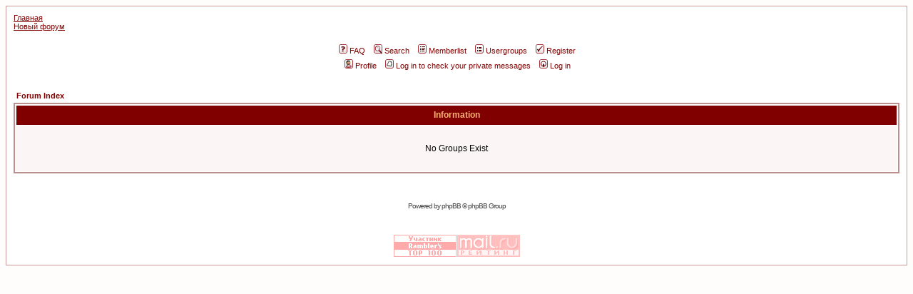

--- FILE ---
content_type: text/html; charset=windows-1251
request_url: https://bestnet.ru/club/phpBB/groupcp.php?sid=b4a9f4d835301025939bad41f4893d20
body_size: 4276
content:
<!DOCTYPE HTML PUBLIC "-//W3C//DTD HTML 4.01 Transitional//EN">
<html dir="ltr">
<head>
<meta http-equiv="Content-Type" content="text/html; charset=UTF-8">
<meta http-equiv="Content-Style-Type" content="text/css">

<link rel="top" href="./index.php?sid=140f41c50e3b24a56a9d93ad13651bac" title=" Forum Index" />
<link rel="search" href="./search.php?sid=140f41c50e3b24a56a9d93ad13651bac" title="Search" />
<link rel="help" href="./faq.php?sid=140f41c50e3b24a56a9d93ad13651bac" title="FAQ" />
<link rel="author" href="./memberlist.php?sid=140f41c50e3b24a56a9d93ad13651bac" title="Memberlist" />

<title> :: </title>
<!-- link rel="stylesheet" href="templates/subRed/subRed.css" type="text/css" -->
<style type="text/css">
<!--
/*
  The subRed Theme for phpBB version 2+
  Created by Karl Tauber
  http://www.ktauber.com

  Based on the original subSilver Theme for phpBB version 2+
  Created by subBlue design
  http://www.subBlue.com

  NOTE: These CSS definitions are stored within the main page body so that you can use the phpBB2
  theme administration centre. When you have finalised your style you could cut the final CSS code
  and place it in an external file, deleting this section to save bandwidth.
*/

/* General page style. The scroll bar colours only visible in IE5.5+ */
body {
	background-color: #fffcfc;
	scrollbar-face-color: #f7eeee;
	scrollbar-highlight-color: #FFFFFF;
	scrollbar-shadow-color: #f7eeee;
	scrollbar-3dlight-color: #F5E9E9;
	scrollbar-arrow-color:  #800000;
	scrollbar-track-color: #fbf5f5;
	scrollbar-darkshadow-color: #cc9999;
}

/* General font families for common tags */
font,th,td,p { font-family: Verdana, Arial, Helvetica, sans-serif }
a:link,a:active,a:visited { color : #800000; }
a:hover		{ text-decoration: underline; color : #DD6900; }
hr	{ height: 0px; border: solid #F5E9E9 0px; border-top-width: 1px;}

/* This is the border line & background colour round the entire page */
.bodyline	{ background-color: #FFFFFF; border: 1px #cc9999 solid; }

/* This is the outline round the main forum tables */
.forumline	{ background-color: #FFFFFF; border: 2px #BC8F8F solid; }

/* Main table cell colours and backgrounds */
td.row1	{ background-color: #fbf5f5; }
td.row2	{ background-color: #f7eeee; }
td.row3	{ background-color: #F5E9E9; }

/*
  This is for the table cell above the Topics, Post & Last posts on the index.php page
  By default this is the fading out gradiated silver background.
  However, you could replace this with a bitmap specific for each forum
*/
td.rowpic {
		background-color: #FFFFFF;
		background-image: url(templates/subRed/images/subRed/cellpic2.jpg);
		background-repeat: repeat-y;
}

/* Header cells - the blue and silver gradient backgrounds */
th	{
	color: #FFB572; font-size: 11px; font-weight : bold;
	background-color: #800000; height: 25px;
	background-image: url(templates/subRed/images/subRed/cellpic3.gif);
}

td.cat,td.catHead,td.catSides,td.catLeft,td.catRight,td.catBottom {
			background-image: url(templates/subRed/images/subRed/cellpic1.gif);
			background-color:#F5E9E9; border: #FFFFFF; border-style: solid; height: 28px;
}

/*
  Setting additional nice inner borders for the main table cells.
  The names indicate which sides the border will be on.
  Don't worry if you don't understand this, just ignore it :-)
*/
td.cat,td.catHead,td.catBottom {
	height: 29px;
	border-width: 0px 0px 0px 0px;
}
th.thHead,th.thSides,th.thTop,th.thLeft,th.thRight,th.thBottom,th.thCornerL,th.thCornerR {
	font-weight: bold; border: #FFFFFF; border-style: solid; height: 28px;
}
td.row3Right,td.spaceRow {
	background-color: #F5E9E9; border: #FFFFFF; border-style: solid;
}

th.thHead,td.catHead { font-size: 12px; border-width: 1px 1px 0px 1px; }
th.thSides,td.catSides,td.spaceRow	 { border-width: 0px 1px 0px 1px; }
th.thRight,td.catRight,td.row3Right	 { border-width: 0px 1px 0px 0px; }
th.thLeft,td.catLeft	  { border-width: 0px 0px 0px 1px; }
th.thBottom,td.catBottom  { border-width: 0px 1px 1px 1px; }
th.thTop	 { border-width: 1px 0px 0px 0px; }
th.thCornerL { border-width: 1px 0px 0px 1px; }
th.thCornerR { border-width: 1px 1px 0px 0px; }

/* The largest text used in the index page title and toptic title etc. */
.maintitle	{
	font-weight: bold; font-size: 22px; font-family: "Trebuchet MS",Verdana, Arial, Helvetica, sans-serif;
	text-decoration: none; line-height : 120%; color : #000000;
}

/* General text */
.gen { font-size : 12px; }
.genmed { font-size : 11px; }
.gensmall { font-size : 10px; }
.gen,.genmed,.gensmall { color : #000000; }
a.gen,a.genmed,a.gensmall { color: #800000; text-decoration: none; }
a.gen:hover,a.genmed:hover,a.gensmall:hover	{ color: #DD6900; text-decoration: underline; }

/* The register, login, search etc links at the top of the page */
.mainmenu		{ font-size : 11px; color : #000000 }
a.mainmenu		{ text-decoration: none; color : #800000;  }
a.mainmenu:hover{ text-decoration: underline; color : #DD6900; }

/* Forum category titles */
.cattitle		{ font-weight: bold; font-size: 12px ; letter-spacing: 1px; color : #800000}
a.cattitle		{ text-decoration: none; color : #800000; }
a.cattitle:hover{ text-decoration: underline; }

/* Forum title: Text and link to the forums used in: index.php */
.forumlink		{ font-weight: bold; font-size: 12px; color : #800000; }
a.forumlink 	{ text-decoration: none; color : #800000; }
a.forumlink:hover{ text-decoration: underline; color : #DD6900; }

/* Used for the navigation text, (Page 1,2,3 etc) and the navigation bar when in a forum */
.nav			{ font-weight: bold; font-size: 11px; color : #000000;}
a.nav			{ text-decoration: none; color : #800000; }
a.nav:hover		{ text-decoration: underline; }

/* titles for the topics: could specify viewed link colour too */
.topictitle,h1,h2	{ font-weight: bold; font-size: 11px; color : #000000; }
a.topictitle:link   { text-decoration: none; color : #800000; }
a.topictitle:visited { text-decoration: none; color : #b00000; }
a.topictitle:hover	{ text-decoration: underline; color : #DD6900; }

/* Name of poster in viewmsg.php and viewtopic.php and other places */
.name			{ font-size : 11px; color : #000000;}

/* Location, number of posts, post date etc */
.postdetails		{ font-size : 10px; color : #000000; }

/* The content of the posts (body of text) */
.postbody { font-size : 12px; line-height: 18px}
a.postlink:link	{ text-decoration: none; color : #800000 }
a.postlink:visited { text-decoration: none; color : #b00000; }
a.postlink:hover { text-decoration: underline; color : #DD6900}

/* Quote & Code blocks */
.code {
	font-family: Courier, 'Courier New', sans-serif; font-size: 11px; color: #800000;
	background-color: #FAFAFA; border: #F5E9E9; border-style: solid;
	border-left-width: 1px; border-top-width: 1px; border-right-width: 1px; border-bottom-width: 1px
}

.quote {
	font-family: Verdana, Arial, Helvetica, sans-serif; font-size: 11px; color: #444444; line-height: 125%;
	background-color: #FAFAFA; border: #F5E9E9; border-style: solid;
	border-left-width: 1px; border-top-width: 1px; border-right-width: 1px; border-bottom-width: 1px
}

/* Copyright and bottom info */
.copyright		{ font-size: 10px; font-family: Verdana, Arial, Helvetica, sans-serif; color: #444444; letter-spacing: -1px;}
a.copyright		{ color: #444444; text-decoration: none;}
a.copyright:hover { color: #000000; text-decoration: underline;}

/* Form elements */
input,textarea, select {
	color : #000000;
	font: normal 11px Verdana, Arial, Helvetica, sans-serif;
	border-color : #000000;
}

/* The text input fields background colour */
input.post, textarea.post, select {
	background-color : #FFFFFF;
}

input { text-indent : 2px; }

/* The buttons used for bbCode styling in message post */
input.button {
	background-color : #fbf5f5;
	color : #000000;
	font-size: 11px; font-family: Verdana, Arial, Helvetica, sans-serif;
}

/* The main submit button option */
input.mainoption {
	background-color : #FAFAFA;
	font-weight : bold;
}

/* None-bold submit button */
input.liteoption {
	background-color : #FAFAFA;
	font-weight : normal;
}

/* This is the line in the posting page which shows the rollover
  help line. This is actually a text box, but if set to be the same
  colour as the background no one will know ;)
*/
.helpline { background-color: #f7eeee; border-style: none; }

/* Import the fancy styles for IE only (NS4.x doesn't use the @import function) */
@import url("templates/subRed/formIE.css");
-->
</style>
</head>
<body bgcolor="#fffcfc" text="#000000" link="#800000" vlink="#b00000">

<a name="top"></a>

<table width="100%" cellspacing="0" cellpadding="10" border="0" align="center">
	<tr>
		<td class="bodyline"><table width="100%" cellspacing="0" cellpadding="0" border="0">
			<tr>
				<td>
				<span class="mainmenu"><a href="/" title="Главная страница сайта компании &quot;БЭСТ&quot;">Главная</a><br>
				<a href="/support/forum/" title="Новый форум &quot;БЭСТ&quot;">Новый форум</a><br>
				<div align="center">
				<table cellspacing=5 border=0 width=100%>
				<tr><td bgcolor=FFFFFF style='padding: 3 0 3 0px' align=center><a href='/adv/adclick.php?n=ac79bafc' target='_blank'><img src='/adv/adview.php?what=zone:17&amp;n=ac79bafc' border='0' alt=''></a></td></tr>
				</table></div>
				</span>
				</td>
			</tr>
			<tr>
				<td align="center" width="100%" valign="middle"><!--<span class="maintitle"></span><br /><span class="gen"><br />&nbsp; </span><br>-->
				<table cellspacing="0" cellpadding="2" border="0">
					<tr>
						<td align="center" valign="top" nowrap="nowrap"><span class="mainmenu">&nbsp;<a href="faq.php?sid=140f41c50e3b24a56a9d93ad13651bac" class="mainmenu"><img src="templates/subRed/images/icon_mini_faq.gif" width="12" height="13" border="0" alt="FAQ" hspace="3" />FAQ</a></span><span class="mainmenu">&nbsp; &nbsp;<a href="search.php?sid=140f41c50e3b24a56a9d93ad13651bac" class="mainmenu"><img src="templates/subRed/images/icon_mini_search.gif" width="12" height="13" border="0" alt="Search" hspace="3" />Search</a>&nbsp; &nbsp;<a href="memberlist.php?sid=140f41c50e3b24a56a9d93ad13651bac" class="mainmenu"><img src="templates/subRed/images/icon_mini_members.gif" width="12" height="13" border="0" alt="Memberlist" hspace="3" />Memberlist</a>&nbsp; &nbsp;<a href="groupcp.php?sid=140f41c50e3b24a56a9d93ad13651bac" class="mainmenu"><img src="templates/subRed/images/icon_mini_groups.gif" width="12" height="13" border="0" alt="Usergroups" hspace="3" />Usergroups</a>&nbsp;
						&nbsp;<a href="profile.php?mode=register&amp;sid=140f41c50e3b24a56a9d93ad13651bac" class="mainmenu"><img src="templates/subRed/images/icon_mini_register.gif" width="12" height="13" border="0" alt="Register" hspace="3" />Register</a></span>&nbsp;
						</td>
					</tr>
					<tr>
						<td height="25" align="center" valign="top" nowrap="nowrap"><span class="mainmenu">&nbsp;<a href="profile.php?mode=editprofile&amp;sid=140f41c50e3b24a56a9d93ad13651bac" class="mainmenu"><img src="templates/subRed/images/icon_mini_profile.gif" width="12" height="13" border="0" alt="Profile" hspace="3" />Profile</a>&nbsp; &nbsp;<a href="privmsg.php?folder=inbox&amp;sid=140f41c50e3b24a56a9d93ad13651bac" class="mainmenu"><img src="templates/subRed/images/icon_mini_message.gif" width="12" height="13" border="0" alt="Log in to check your private messages" hspace="3" />Log in to check your private messages</a>&nbsp; &nbsp;<a href="login.php?sid=140f41c50e3b24a56a9d93ad13651bac" class="mainmenu"><img src="templates/subRed/images/icon_mini_login.gif" width="12" height="13" border="0" alt="Log in" hspace="3" />Log in</a>&nbsp;</span></td>
					</tr>
				</table>
				</td>
			</tr>
		</table>

		<br />


<table width="100%" cellspacing="2" cellpadding="2" border="0" align="center">
	<tr>
		<td align="left" class="nav"><a href="index.php?sid=140f41c50e3b24a56a9d93ad13651bac" class="nav"> Forum Index</a></td>
	</tr>
</table>

<table class="forumline" width="100%" cellspacing="1" cellpadding="4" border="0">
	<tr>
		<th class="thHead" height="25"><b>Information</b></th>
	</tr>
	<tr>
		<td class="row1"><table width="100%" cellspacing="0" cellpadding="1" border="0">
			<tr>
				<td>&nbsp;</td>
			</tr>
			<tr>
				<td align="center"><span class="gen">No Groups Exist</span></td>
			</tr>
			<tr>
				<td>&nbsp;</td>
			</tr>
		</table></td>
	</tr>
</table>

<br clear="all" />

<div align="center"><span class="copyright"><br /><br />

Powered by <a href="http://www.phpbb.com/" target="_phpbb" class="copyright">phpBB</a> &copy; phpBB Group<br /></span>
<p>
	<!--begin of Top100--><img src='http://counter.rambler.ru/top100.cnt?40246' alt='Rambler's Top100' width=1 height=1 border=0><!--end of Top100 code-->
	<!--Rating@Mail.ru COUNTER--><script language="JavaScript"><!--
	d=document;a='';a+=';r='+escape(d.referrer)
	js=10//--></script><script language="JavaScript1.1"><!--
	a+=';j='+navigator.javaEnabled()
	js=11//--></script><script language="JavaScript1.2"><!--
	s=screen;a+=';s='+s.width+'*'+s.height
	a+=';d='+(s.colorDepth?s.colorDepth:s.pixelDepth)
	js=12//--></script><script language="JavaScript1.3"><!--
	js=13//--></script><script language="JavaScript"><!--
	d.write('<img src="http://top.list.ru/counter'+
	'?id=12755;js='+js+a+';rand='+Math.random()+
	'" height=1 width=1>')
	if(js>11)d.write('<'+'!-- ')//--></script><noscript><img
	src="http://top.list.ru/counter?js=na;id=12755"
	height=1 width=1 alt=""></noscript><script language="JavaScript"><!--
	if(js>11)d.write('--'+'>')//--></script><!--/COUNTER-->
	<table border=0 cellpadding=0 cellspacing=1>
	<tr><td>
	<!--begin of Top100 logo--><a href="http://top100.rambler.ru/top100/"><img src="/images/menu/top100.gif" alt="Rambler's Top100" width=88 height=31 border=0></a><!--end of Top100 logo -->
	</td><td>
	<!--Rating@Mail.ru LOGO--><a target=_top
	href="http://top.mail.ru/jump?from=12755"><img
	src="/images/menu/topmail.gif"
	border=0 height=31 width=88
	alt="Рейтинг@Mail.ru"></a><!--/LOGO-->
	</td></tr>
	</table>

</div>
		</td>
	</tr>
</table>

</body>
</html>

